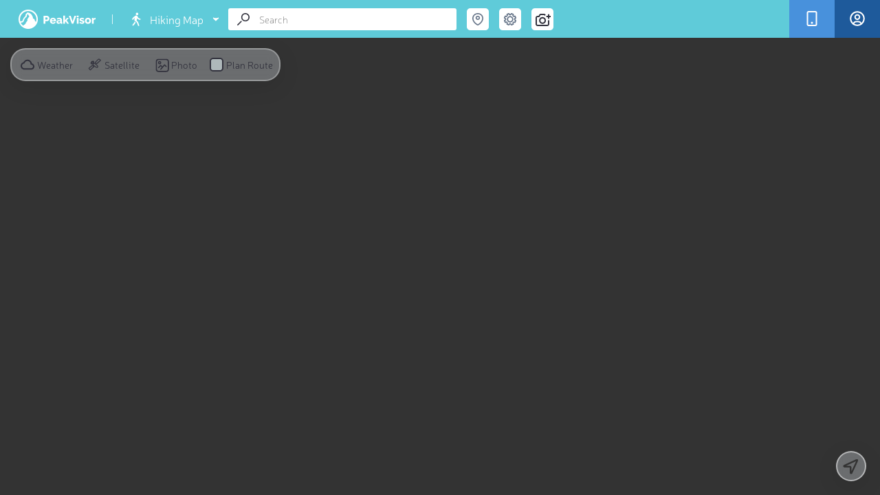

--- FILE ---
content_type: text/html; charset=utf-8
request_url: https://peakvisor.com/hiking-map?peak=barnes-ridge-3juaxw
body_size: 8713
content:
<!DOCTYPE html><html lang="en"><head><meta charset="UTF-8"><meta name="theme-color" content="#5fcbd9"><meta http-equiv="X-UA-Compatible" content="IE=edge"><meta name="viewport" content="width=device-width,initial-scale=1"><meta name="description" content="Barnes Ridge is a ridge in New Madrid County in the U.S. state of Missouri.Barnes Ridge has the name of the local Barnes family of pioneers.By elevation Barnes Ridge is#&amp;thinsp;4 out of 6 in New Madrid CountyBy prominence Barnes Ridge is#&amp;thinsp;3 out of 6 in New Madrid County"><meta property="og:description" content="Barnes Ridge is a ridge in New Madrid County in the U.S. state of Missouri.Barnes Ridge has the name of the local Barnes family of pioneers.By elevation Barnes Ridge is#&amp;thinsp;4 out of 6 in New Madrid CountyBy prominence Barnes Ridge is#&amp;thinsp;3 out of 6 in New Madrid County"><title>Barnes Ridge</title><link rel="shortcut icon" type="image/x-icon" href="/favicon.ico"><link rel="canonical" href="https://peakvisor.com/hiking-map?peak&#x3D;barnes-ridge-3juaxw"><link rel="stylesheet" href="/assets/skiTouring.css?v&#x3D;9e263356fa32e5c5994a"><link href="https://unpkg.com/maplibre-gl@1.15.2/dist/maplibre-gl.css" rel="stylesheet"><script src="https://cdn.jsdelivr.net/npm/chart.js"></script><!-- Open Graph data --><meta property="og:title" content="Barnes Ridge"><meta property="og:type" content="website"><meta property="og:url" content="https://peakvisor.com/hiking-map?peak&#x3D;barnes-ridge-3juaxw"><meta property="og:image" content="https://peakvisor.com/tiles/styles/peaksummer-jpg/static/-89.401296,36.679796,14/600x600@2x.png"><!-- Twitter App Card data--><meta name="twitter:card" content="summary_large_image"><meta name="twitter:description" content="Barnes Ridge is a ridge in New Madrid County in the U.S. state of Missouri.Barnes Ridge has the name of the local Barnes family of pioneers.By elevation Barnes Ridge is#&amp;thinsp;4 out of 6 in New Madrid CountyBy prominence Barnes Ridge is#&amp;thinsp;3 out of 6 in New Madrid County"><meta name="twitter:title" content="PeakVisor App"><meta name="twitter:site" content="@PeakVisor_app"><meta name="twitter:creator" content="@PeakVisor_app"><meta name="twitter:image" content="https://peakvisor.com/tiles/styles/peaksummer-jpg/static/-89.401296,36.679796,14/600x600@2x.png"><meta name="twitter:app:name:iphone" content="PeakVisor"><meta name="twitter:app:name:ipad" content="PeakVisor"><meta name="twitter:app:name:googleplay" content="PeakVisor"><meta name="twitter:app:id:iphone" content="1187259191"><meta name="twitter:app:id:ipad" content="1187259191"><meta name="twitter:app:id:googleplay" content="tips.routes.peakvisor"><meta name="robots" content="index,follow,max-image-preview:large"><meta name="author" content="PeakVisor"><meta name="twitter:label1" content="Region"><meta name="twitter:data1" content="USA, Missouri, New Madrid County"><meta name="twitter:label2" content="Ranges"><meta name="twitter:data2" content="Appalachian Mountains, Piedmont-Southeast Coast"><meta name="twitter:label3" content="Prominence"><meta name="twitter:data3" content="2"><meta name="twitter:label4" content="Altitude"><meta name="twitter:data4" content="91"><meta property="og:description" content="Barnes Ridge is a ridge in New Madrid County in the U.S. state of Missouri.Barnes Ridge has the name of the local Barnes family of pioneers.By elevation Barnes Ridge is#&amp;thinsp;4 out of 6 in New Madrid CountyBy prominence Barnes Ridge is#&amp;thinsp;3 out of 6 in New Madrid County"><meta property="og:site_name" content="PeakVisor"><meta property="name" content="Barnes Ridge"><meta property="description" content="Barnes Ridge is a ridge in New Madrid County in the U.S. state of Missouri.Barnes Ridge has the name of the local Barnes family of pioneers.By elevation Barnes Ridge is#&amp;thinsp;4 out of 6 in New Madrid CountyBy prominence Barnes Ridge is#&amp;thinsp;3 out of 6 in New Madrid County"><meta property="title" content="!Barnes Ridge "><script src="https://accounts.google.com/gsi/client" async defer="defer"></script><script type="text/javascript" src="https://appleid.cdn-apple.com/appleauth/static/jsapi/appleid/1/en_US/appleid.auth.js"></script><!-- Google tag (gtag.js) --><script>window.dataLayer = window.dataLayer || [];
        function gtag(){dataLayer.push(arguments);}
        gtag('js', new Date());
        gtag('set', 'content_group', 'hikingMap');
        gtag('config', 'G-3T95HWT8TX');</script><script defer="defer" src="https://www.googletagmanager.com/gtag/js?id=G-3T95HWT8TX"></script><script src="/assets/menu.js?v&#x3D;9e263356fa32e5c5994a"></script><script>window.IS_BOT=true</script></head><body><div id="cookies-eu-banner" style="display: none;">We use necessary cookies to make the website work, also they are used to understand site usage and make improvements. <button id="cookies-eu-accept">Accept</button> <button id="cookies-eu-reject">Reject</button></div><div class="header js-header"><div class="header__logos"><a href="/" class="header__logo">PeakVisor</a> <span class="header__logo-sep">&nbsp;</span><div class="header__logo-explorer-wrapper"><!-- --><div href="" class="header__logo-top"><svg class="v2_menu-option-icn"><use xlink:href="/assets/v2_symbol-defs.svg#icn_menu_3hike"></use></svg> <span>Hiking Map</span> <svg class="v2_menu-option-icn-arrow"><use xlink:href="/assets/v2_symbol-defs.svg#icn_arrow_down"></use></svg></div><div class="menu2"><div class="menu2-row"><a href="/hiking-map" class="menu2-item menu2-url menu-hmap"><svg class="v2_menu-option-icn"><use xlink:href="/assets/v2_symbol-defs.svg#icn_menu_3hike"></use></svg> Hiking Map </a><a href="/hiking-map3d" class="menu2-tag menu2-url" aria-label="Hiking Map 3D">3D</a></div><div class="menu2-row"><a href="/ski-touring" class="menu2-item menu2-url menu-smap"><svg class="v2_menu-option-icn"><use xlink:href="/assets/v2_symbol-defs.svg#icn_menu_2ski"></use></svg> Ski Map </a><a href="/ski-touring3d" class="menu2-tag menu2-url" aria-label="Ski Map 3D">3D</a></div><a href="/panorama.html" class="menu2-item menu2-url menu-panorama"><svg class="v2_menu-option-icn"><use xlink:href="/assets/v2_symbol-defs.svg#icn_menu_1expl"></use></svg> Panorama 3D</a></div></div></div><div class="header__buttons"><div data-remodal-target="remodal-app" class="header__button m-app"><span class="header__button-icn"><svg class="icn icn_app"><use xlink:href="/assets/symbol-defs.svg?v=9e263356fa32e5c5994a#icn_app"></use></svg></span><span class="header__button-label">Get PeakVisor App</span></div><a href="/login.html?redirectUrl=https://peakvisor.com/profile" class="header__signIn js-signin"><div class="header__button signIn"><div class="header__button-icn"><svg class="icn"><use xlink:href="/assets/symbol-defs.svg?v=9e263356fa32e5c5994a#icn_profile"></use></svg></div><span class="header__button-label">Sign In</span></div></a></div><div class="header__search-wrap"><div itemscope itemtype="http://schema.org/WebSite" class="search header__search js-search"><link rel="canonical" href="" itemprop="url"><meta itemprop="url" content="https://peakvisor.com"><div itemprop="potentialAction" itemscope itemtype="http://schema.org/SearchAction"><meta itemprop="target" content="https://peakvisor.com/panorama.html?query={query}"><input itemprop="query-input" name="query" class="search__input js-search-input" type="text" value="" placeholder="Search"><div class="search__icn"><svg class="icn icn_loope"><use xlink:href="/assets/symbol-defs.svg?v=9e263356fa32e5c5994a#icn_loope"></use></svg></div><div class="search__icn-close"></div><div class="search__results"><div class="js-scroller scroller"><div class="scroller__content js-search-result"></div><div class="scroller__track"><span class="scroller__handler"></span></div></div></div></div></div><div class="menu-full"><div class="search-coord header__search-geo"><div class="header__search-geo-icn js-search-coord"><svg class="icn icn_map-marker-2" style="color:#677589"><use xlink:href="/assets/symbol-defs.svg?v=9e263356fa32e5c5994a#icn_map-marker-2"></use></svg></div><div class="swiper header__search-geo-content js-header-search-geo"><div class="header__search-geo-title">Search by GPS coordinates</div><div class="header__search-geo-pagination js-header-search-geo-pagination"></div><div class="swiper-wrapper1" id="desktop-gps-search-container"><div data-title="DD" class="header__search-geo-slide swiper-slide"><div class="header__search-geo-form"><dl class="header__search-geo-form-row"><dd><input data-dd="lat" class="js-search-geo-input-dd js-header-search-geo-val-lat" type="text" placeholder="Latitude" value=""></dd></dl><dl class="ip-geo__form-row"><dd><input data-dd="lng" class="js-search-geo-input-dd js-header-search-geo-val-lng" type="text" placeholder="Longitude" value=""></dd></dl><button class="button-teleport js-header-search-geo-apply" type="button"><svg class="teleport-icon" width="16" height="16"><use xlink:href="/assets/v2_symbol-defs.svg?v=9e263356fa32e5c5994a#icn_teleport"></use></svg> Teleport</button></div></div><div data-title="DMS" class="header__search-geo-slide2" style="display: none;"><div class="header__search-geo-form"><dl class="header__search-geo-form-row m-narrow-input"><dt>Latitude</dt><dd><label><span class="input-radio"><input data-dms="lat-n" class="js-search-geo-radio-dms" type="radio" name="search-geo-lat" value="N" checked="checked"><i></i></span> <span class="input-radio-label">N</span></label> <label><span class="input-radio"><input data-dms="lat-s" class="js-search-geo-radio-dms" type="radio" name="search-geo-lat" value="S"><i></i></span> <span class="input-radio-label">S</span></label> <input data-dms="lat-d" class="js-search-geo-input-dms" style="width: 33px;" type="text"><sup>&#176;</sup> <input data-dms="lat-m" class="js-search-geo-input-dms" style="width: 33px;" type="text"><sup>&#39;</sup> <input data-dms="lat-s" class="js-search-geo-input-dms" style="width: 60px;" type="text"><sup>&#39;&#39;</sup></dd></dl><dl class="header__search-geo-form-row m-narrow-input"><dt>Longitude</dt><dd><label><span class="input-radio"><input data-dms="lng-e" class="js-search-geo-radio-dms" type="radio" name="search-geo-lng" value="E"><i></i></span> <span class="input-radio-label">E</span></label> <label><span class="input-radio"><input data-dms="lng-w" class="js-search-geo-radio-dms" type="radio" name="search-geo-lng" value="W" checked="checked"><i></i></span> <span class="input-radio-label">W</span></label> <input data-dms="lng-d" class="js-search-geo-input-dms" style="width: 33px;" type="text"><sup>&#176;</sup> <input data-dms="lng-m" class="js-search-geo-input-dms" style="width: 33px;" type="text"><sup>&#39;</sup> <input data-dms="lng-s" class="js-search-geo-input-dms" style="width: 60px;" type="text"><sup>&#39;&#39;</sup></dd></dl></div></div></div><!--div class="header__search-foot js-header-search-geo-foot">
                            <div class="header__search-foot-inn">
                                <div class="header__search-foot-icn"><svg class="icn icn_target"><use xlink:href="/assets/symbol-defs.svg?v=9e263356fa32e5c5994a#icn_target"></use></svg></div>
    
                                <div class="btn header__search-foot-btn js-header-search-geo-apply">Teleport</div>
    
                                <div class="header__search-foot-center">
                                    <div class="header__search-foot-data" title="Destination latitude">
                                        <div class="header__search-foot-data-val js-header-search-geo-val-lat"></div>
                                        <div class="header__search-foot-data-label">Latitude</div>
                                    </div>
    
                                    <div class="header__search-foot-data" title="Destination longitude">
                                        <div class="header__search-foot-data-val js-header-search-geo-val-lng"></div>
                                        <div class="header__search-foot-data-label">Longitude</div>
                                    </div>
                                </div>
                            </div>
                        </div--></div></div><div class="search-settings header__settings"><div class="header__settings-icn js-settings-icn"><svg class="icn icn_settings" style="color:#677589"><use xlink:href="/assets/symbol-defs.svg?v=9e263356fa32e5c5994a#icn_settings"></use></svg></div></div><div class="photo-upload header__settings"><div class="header__settings-icn js-photo-upload"><svg class="icn icn_settings" style="font-size: 23px;"><use xlink:href="/assets/symbol-defs.svg?f=9993dw#icn_camera-plus"></use></svg></div></div><a href="/login.html?redirectUrl=https://peakvisor.com/profile" class="header__signin-mobile"><div class="header__signin-icn signIn"><svg style="width:32px;height:32px" width="32px" height="32px"><use xlink:href="/assets/symbol-defs.svg?v=9e263356fa32e5c5994a#icn_profile"></use></svg></div></a></div><div class="header__settings-list js-settings-list" id="desktop-settings-container"><div class="header__settings-slide3"><dl class="header__settings-item"><dt>Units of Length</dt><dd><label><span class="input-radio"><input class="js-settings-units" type="radio" name="settings-units" value="metric" checked="checked"><i></i></span> <span class="input-radio-label">m/km</span></label> <label><span class="input-radio"><input class="js-settings-units" type="radio" name="settings-units" value="english"><i></i></span> <span class="input-radio-label">ft/mi</span></label></dd></dl><dl class="header__settings-item"><dt style="margin-right: 30px;">Temperature</dt><dd><label style="margin-right: 22px;"><span class="input-radio"><input id="metric" class="js-settings-temp" type="radio" name="settings-temp" value="celsius" checked="checked"><i></i></span> <span class="input-radio-label">&#8451;</span></label> <label><span class="input-radio"><input id="english" class="js-settings-temp" type="radio" name="settings-temp" value="fahrenheit"><i></i></span> <span class="input-radio-label">&#8457;</span></label></dd></dl></div></div><div class="menu-toggle"><div class="search-settings header__settings"><div class="header__settings-icn js-settings-icn"><svg class="icn icn_settings" style="color:#677589"><use xlink:href="/assets/symbol-defs.svg?v=9e263356fa32e5c5994a#icn_settings"></use></svg></div></div><div class="photo-upload header__settings"><div class="header__settings-icn js-photo-upload"><svg class="icn icn_settings" style="font-size: 23px;"><use xlink:href="/assets/symbol-defs.svg?f=13dwq#icn_camera-plus"></use></svg></div></div><input type="checkbox" id="menu-toggle" class="menu-checkbox"> <label for="menu-toggle" class="menu-toggle-label"><svg width="20" height="14" viewBox="0 0 20 14" fill="none" xmlns="http://www.w3.org/2000/svg"><rect width="20" height="2" rx="1" ry="1"></rect><rect y="6" width="20" height="2" rx="1" ry="1"></rect><rect y="12" width="20" height="2" rx="1" ry="1"></rect></svg></label><div class="v2_sidebar-menu"><div class="menu_mob"><a href="/hiking-map" class="menu2-item menu2-url menu-hmap"><svg class="v2_menu-option-icn"><use xlink:href="/assets/v2_symbol-defs.svg?v=9e263356fa32e5c5994a#icn_menu_3hike"></use></svg> Hiking Map </a><a href="/hiking-map3d" class="menu2-item menu2-url"><svg class="v2_menu-option-icn"><use xlink:href="/assets/v2_symbol-defs.svg?ds=02#icn_3dmap"></use></svg> Hiking Map 3D </a><a href="/ski-touring" class="menu2-item menu2-url menu-smap"><svg class="v2_menu-option-icn"><use xlink:href="/assets/v2_symbol-defs.svg#icn_menu_2ski"></use></svg> Ski Map </a><a href="/ski-touring3d" class="menu2-item menu2-url"><svg class="v2_menu-option-icn"><use xlink:href="/assets/v2_symbol-defs.svg?ds=02#icn_3dmap"></use></svg> Ski Map 3D </a><a href="/panorama-selector.html" class="menu2-item menu2-url menu-panorama"><svg class="v2_menu-option-icn"><use xlink:href="/assets/v2_symbol-defs.svg#icn_menu_1expl"></use></svg> Panorama 3D </a><!--a href="/touring-map" class="menu2-item menu2-url">
                                        <svg class="v2_menu-option-icn"><use xlink:href="/assets/v2_symbol-defs.svg?ds=02#icn_3dmap"></use></svg>
                                        3D Map
                                    </a--><div class="menu-divider"></div><a href="javascript:void(0);" id="toggle-gps-search" class="menu2-item"><svg class="v2_menu-option-icn"><use xlink:href="/assets/symbol-defs.svg?v=9e263356fa32e5c5994a#icn_map-marker-2"></use></svg> Search by GPS coordinates </a><!--a href="javascript:void(0);" id="toggle-settings" class="menu2-item">
                                        <svg class="v2_menu-option-icn"><use xlink:href="/assets/v2_symbol-defs.svg?v=9e263356fa32e5c5994a#icn_settings"></use></svg>
                                        Settings
                                    </a--> <a href="/login.html?redirectUrl=https://peakvisor.com/profile" class="menu2-item header__signIn"><svg class="v2_menu-option-icn"><use xlink:href="/assets/v2_symbol-defs.svg?v=9e263356fa32e5c5994a#icn_profile"></use></svg> <span class="mob_menu-label">Sign In</span></a><div class="menu-divider"></div><a href="mailto:peakvisor@peakvisor.com?subject=PeakVisor Mountain Explorer" class="menu2-item"><svg class="v2_menu-option-icn"><use xlink:href="/assets/v2_symbol-defs.svg?v=9e263356fa32e5c5994a#icn_mail"></use></svg> Contact us </a><a href="/tostore" class="menu2-tostore" sl-processed="1"><img src="/assets/appBanner.png" alt="Get PeakVisor app" style="width: 374px; height: 86px;"></a></div></div><div class="v2_sidebar-menu-2"><div class="menu_mob"><a href="javascript:void(0);" id="toggle-gps-search-2" class="menu2-item"><svg class="v2_menu-option-icn"><use xlink:href="/assets/v2_symbol-defs.svg#icn_arrow_left"></use></svg> GPS coordinates</a><div id="mobile-gps-search-container"></div></div></div><div class="v2_sidebar-menu-3"><div class="menu_mob"><a href="javascript:void(0);" id="toggle-settings-2" class="menu2-item"><svg class="v2_menu-option-icn"><use xlink:href="/assets/v2_symbol-defs.svg#icn_arrow_left"></use></svg> Settings</a><div id="mobile-settings-container"></div></div></div></div></div><!-- Msg Template --><div class="fullscreen-msg hidden"><div class="msg-container"><img class="msg-icon" src="/img/success.svg" alt="success.svg"><h5 class="msg-text"></h5><p class="msg-text-descr js-scroller"></p><div class="delete-confirm"><div class="confirm-input-container" style="display: none;"><label for="confirm-username" class="confirm-label-txt">Enter your name for confirmation:</label> <input type="text" id="confirm-username" class="confirm-input" placeholder="Your name"></div><div class="confirm-buttons"><div class="confirm-btn" id="delete">Yes</div><div class="confirm-btn" id="cancel">Cancel</div></div></div></div></div><!--/--><div id="shareModal" class="share-modal"><div class="share-modal-content"><h2>Share <span id="share-mess" style="font-size: 10px;"></span> <span class="close-share-button">&times;</span></h2><input type="text" id="shareUrl" style="display:none"><div class="share_block"><button class="share-button" data-type="link"><svg class="icn"><use xlink:href="/assets/v2_symbol-defs.svg?f=78#copy_link"></use></svg> Copy Link</button> <button class="share-button" data-type="coordinates"><svg class="icn"><use xlink:href="/assets/v2_symbol-defs.svg?f=23g#coordinates"></use></svg> Copy Coordinates</button></div><div class="social-buttons"><button class="share-button" data-type="garmin" style="display: none;" id="garmin-button"><img id="garmin" src="/assets/img/Garmin.png" alt="garmin" style="width: 80px;"> <span id="garmin-text">Export to Garmin</span> <span id="garmin-spinner" class="spinner" style="display: none;"></span></button> <button class="share-button" data-type="facebook"><svg class="icn"><use xlink:href="/assets/v2_symbol-defs.svg?f=78#fb"></use></svg> Facebook</button> <button class="share-button" data-type="twitter"><svg class="icn"><use xlink:href="/assets/v2_symbol-defs.svg?f=78#x"></use></svg> Twitter</button> <button class="share-button" data-type="instagram"><svg class="icn"><use xlink:href="/assets/v2_symbol-defs.svg?f=78#insta"></use></svg> Instagram</button> <button class="share-button" data-type="email"><svg class="icn"><use xlink:href="/assets/v2_symbol-defs.svg?f=78#mail"></use></svg> Email</button></div><div class="share_block qr-code-container"><div class="qr-content"><img id="qrcode" src="/assets/img/peakvisor-qr-code.png" alt="QR Code"><p>Scan the QR code and open PeakVisor on your phone</p></div></div></div></div><div id="bookmarkList" class="share-modal"><div class="wishlist" id="bookmarkListPanel"><h2 class="wishlist-header">❤ Wishlist <span class="close-bookmark-button">&times;</span></h2><div class="selection-grid"><!-- Shapes Column --><div class="shapes-column"><div class="shape star bm-color-yellow"><input type="radio" id="star-shape" name="shape" value="star" checked="checked"> <label for="star-shape" class="bm-shape-star" style="pointer-events:visible; width: 25px; height: 25px;"></label></div><div class="shape flag"><input type="radio" id="flag-shape" name="shape" value="flag"> <label for="flag-shape" class="bm-shape-flag" style="pointer-events:visible; display:width: 25px; height: 25px;"></label></div><div class="shape bookmark1"><input type="radio" id="bookmark-shape" name="shape" value="bookmark"> <label for="bookmark-shape" class="bm-shape-bookmark" style="pointer-events:visible; width: 25px; height: 25px;"></label></div></div><!-- Colors Columns --><div class="colors-column"><div class="color bm-color-yellow"><input type="radio" id="yellow-color" name="color" value="yellow" data-color="bm-color-yellow" checked="checked"> <label for="yellow-color"></label></div><div class="color bm-color-orange"><input type="radio" id="orange-color" name="color" value="orange" data-color="bm-color-orange"> <label for="orange-color"></label></div><div class="color bm-color-red"><input type="radio" id="red-color" name="color" value="red" data-color="bm-color-red"> <label for="red-color"></label></div></div><div class="colors-column"><div class="color bm-color-green"><input type="radio" id="green-color" name="color" value="green" data-color="bm-color-green"> <label for="green-color"></label></div><div class="color bm-color-grey"><input type="radio" id="gray-color" name="color" value="gray" data-color="bm-color-grey"> <label for="gray-color"></label></div><div class="color bm-color-brown"><input type="radio" id="brown-color" name="color" value="brown" data-color="bm-color-brown"> <label for="brown-color"></label></div></div><div class="colors-column"><div class="color bm-color-blue"><input type="radio" id="blue-color" name="color" value="blue" data-color="bm-color-blue"> <label for="blue-color"></label></div><div class="color bm-color-pink"><input type="radio" id="pink-color" name="color" value="pink" data-color="bm-color-pink"> <label for="pink-color"></label></div><div class="color bm-color-purple"><input type="radio" id="violet-color" name="color" value="violet" data-color="bm-color-purple"> <label for="violet-color"></label></div></div></div><div class="action-buttons"><div class="js-bookmark-choose">Choose</div><div class="js-bookmark-delete">Delete</div></div></div></div></div><div class="self-claimed hidden"><div class="self-claimed-container"><div class="drag-and-drop js-dnd"></div><div class="self-claimed-content"><p class="self-claimed-title">Register a check-in</p><form id="self-claimed" class="js-self-claimed-form"><div class="input-wrapper"><input id="name" type="text" class="form-input js-input js-input-with-label js-search-input-checkin-register" autocomplete="off"> <label class="form-input__floating-label">Choose a mountain or a place name<span>*</span></label><div class="activate-name-input-btn hidden"></div></div><div class="self-claimed__search-results"><div class="js-scroller scroller"><div class="scroller__content js-self-claimed-search-result"></div><div class="scroller__track"><span class="scroller__handler"></span></div></div></div><div class="input-wrapper"><input id="date" name="date" type="date" class="form-input js-input js-input-with-label"> <label id="date-label" class="form-input__floating-label">When have you been there?<span>*</span></label></div><div class="input-wrapper"><textarea class="js-input js-input-with-label" name="description" id="description"></textarea> <label class="form-input__floating-label">Write a couple of words about your adventure</label></div><div class="self-claimed-lower-block"><div class="photo-title">Have any photo from there?</div><div class="upload-btn"><svg style="width: 25px; height: 22px; cursor:pointer"><use xlink:href="/assets/symbol-defs.svg?v&#x3D;9e263356fa32e5c5994a#icn_mini-camera-2"/></svg><div class="upload-label">Upload photo</div><input class="img-loader" type="file" id="img" name="img" accept="image/*"></div><div class="upload-btn hidden"><div class="uploaded-label"></div><svg class="icn-remove js-remove-loaded-img"><use xlink:href="/assets/symbol-defs.svg?v&#x3D;9e263356fa32e5c5994a#icn_remove-loaded"/></svg></div></div><div class="rating-container"><input type="number" name="rating" value="0" id="rating-input" style="position: absolute; visibility: hidden"><div data-rate="1" class="rating-star" style="animation: blinkonce .1s 0s"></div><div data-rate="2" class="rating-star" style="animation: blinkonce .1s .1s"></div><div data-rate="3" class="rating-star" style="animation: blinkonce .1s .2s"></div><div data-rate="4" class="rating-star" style="animation: blinkonce .1s .3s"></div><div data-rate="5" class="rating-star" style="animation: blinkonce .1s .4s"></div></div><div class="self-claimed-footer" id="self-claimed-buttons"><div class="submit-wrapper"><input type="submit" value="Register" class="footer-btn submit"><div class="loading-spinner-container"><div class="spinner" id="0"><div></div><div></div><div></div><div></div><div></div><div></div><div></div><div></div><div></div><div></div><div></div><div></div></div></div></div><div class="footer-btn cancel">Cancel</div></div></form></div></div></div><!-- Panel for photo in bottom, activating with Poto buttons--><div id="photo-panel" class="photo-panel js-scroller"><div class="photo-panel-content"></div><div class="object-popup-show-btn js-photo-panel-toggle"></div></div><!--/--><div class="popup"></div><div class="map-overlay"></div><div class="map js-map-dnd"><iframe src="" frameborder="0" class="map-iframe js-map-resize-trigger"></iframe><div class="map__view" id="maplibre"><div class="home-navigator js-home-navigator"><svg viewBox="0 0 40 40" xmlns="http://www.w3.org/2000/svg" xmlns:xlink="http://www.w3.org/1999/xlink"><defs><path d="M20,0 C31.047,0 40,8.953 40,20 C40,31.047 31.047,40 20,40 C8.953,40 0,31.047 0,20 C0,8.953 8.953,0 20,0 Z" id="path-1"></path><path d="M19.0001576,0.258753127 L0.861240556,8.63226313 C-0.700468444,9.37159313 0.0122225563,12.1219431 1.79394756,12.1219431 L9.78349756,12.1219431 L9.78349756,20.2339431 C9.78349756,21.9066771 12.5773476,22.5496891 13.2783276,21.0309141 L21.5997876,2.94859313 C22.5592576,0.992553127 21.0976776,-0.654166873 19.0001576,0.258753127 Z M18.9169976,2.98561313 L12.1744976,17.6077531 L12.1744976,12.0211031 L12.1591376,11.7547431 C12.0271976,10.6188231 11.0618176,9.73710313 9.89050756,9.73710313 L4.29699756,9.73710313 L18.9169976,2.98561313 Z" id="path-3"></path></defs><g id="Page-1" stroke="none" stroke-width="1" fill="none" fill-rule="evenodd"><g id="button-back-to-user" transform="translate(-2.000000, -2.000000)"><g id="Group-3" transform="translate(2.000000, 2.000000)"><mask id="mask-2" fill="white"><use xlink:href="#path-1"></use></mask><g id="Clip-2"></g><polygon id="Fill-1" mask="url(#mask-2)" points="-1 -1 41 -1 41 41 -1 41"></polygon></g><g id="Group-6" transform="translate(10.293002, 11.804387)"><mask id="mask-4" fill="white"><use xlink:href="#path-3"></use></mask><g id="Clip-5"></g><polygon id="Fill-4" fill="#333333" mask="url(#mask-4)" points="-1.70046844 -1.65416687 23.5592576 -1.65416687 23.5592576 23.5496891 -1.70046844 23.5496891"></polygon></g></g></g></svg></div><div class="v2-layer-toggle-container"><div class="v2-layers-toggle js-map-show-weather"><svg class="v2-uni-icn"><use class="js-toggle-icn" xlink:href="/assets/symbol-defs.svg?v=9e263356fa32e5c5994a#icn_blue_cloud"></use></svg><div class="toggle-text js-toggle-text">Weather</div></div><div class="v2-layers-toggle js-map-show-satelit"><svg class="v2-uni-icn"><use class="js-toggle-icn" xlink:href="/assets/symbol-defs.svg?f=bwf21#icn_show_satellite"></use></svg><div class="toggle-text js-toggle-text">Satellite</div></div><div class="v2-layers-toggle js-map-show-photo"><svg class="v2-uni-icn"><use class="js-toggle-icn" xlink:href="/assets/v2_symbol-defs.svg?do=12#icn_photo"></use></svg><div class="toggle-text js-toggle-text">Photo</div></div><div class="v2-layers-toggle js-map-draw-trail"><label class="checkbox-container" title="Plan Route"><input type="checkbox" class="js-toggle-checkbox" id="draw-trail-check"> <span class="checkmark"></span></label><div class="toggle-text js-toggle-text">Plan Route</div><div class="draw-tooltip">Use Shift + Click on the map to plan a trail.<br>On touchscreens, draw with your finger.</div></div><div class="v2-layers-toggle js-map-undo-trail hidden"><svg class="v2-uni-icn"><use href="/assets/v2_symbol-defs.svg?v=9e263356fa32e5c5994a#icn_undo1"></use></svg><div class="toggle-text" style="color:#68a8df">Undo</div></div></div><div class="second-level-menu" style="display: none;"><div class="v2-layers-toggle js-map-show-forecast"><svg class="v2-uni-icn"><use class="js-toggle-icn" xlink:href="/assets/v2_symbol-defs.svg?v=9e263356fa32e5c5994a#icn_forecast"></use></svg><div class="toggle-text js-toggle-text">Forecast</div><label class="switch"><input type="checkbox" disabled="disabled"> <span class="slider round"></span></label></div><div class="v2-layers-toggle js-map-show-stations"><svg class="v2-uni-icn"><use class="js-toggle-icn" xlink:href="/assets/v2_symbol-defs.svg?v=9e263356fa32e5c5994a#icn_weather_station"></use></svg><div class="toggle-text js-toggle-text">Stations</div><label class="switch"><input type="checkbox" disabled="disabled"> <span class="slider round"></span></label></div><div class="v2-layers-toggle js-map-show-aurora"><svg class="v2-uni-icn"><use class="js-toggle-icn" xlink:href="/assets/v2_symbol-defs.svg?v=9e263356fa32e5c5994a#icn_aurora"></use></svg><div class="toggle-text js-toggle-text">Aurora</div><label class="switch"><input type="checkbox" disabled="disabled"> <span class="slider round"></span></label></div></div><!-- Date Selector --><div class="layer-toggle-container js-weather-date-selector" style="left: 50%; top: auto; bottom: 15px; transform: translateX(-50%); display: none;"><div class="layers-toggle js-weather-date"><div class="date-select js-toggle-text active"></div></div><div class="layers-toggle js-weather-date"><div class="date-select js-toggle-text"></div></div><div class="layers-toggle js-weather-date"><div class="date-select js-toggle-text"></div></div><div class="layers-toggle js-weather-date"><div class="date-select js-toggle-text"></div></div></div><div class="layer-toggle-container js-weather-type-selector" style="bottom: 15px; left: 15px; right: auto; top: auto; display: none;"><div class="layers-toggle js-layers-toggle"><div style="left: calc(50% - 48px)" class="tip">Temperature</div><svg class="map__menu-option-icn js-weather-type-btn active" data-typeindex="0"><use xlink:href="/assets/symbol-defs.svg#icn_thermometer"></use></svg></div><div class="layers-toggle js-layers-toggle"><div style="left: calc(50% - 51px)" class="tip">Precipitation</div><svg class="map__menu-option-icn js-weather-type-btn" data-typeindex="1"><use xlink:href="/assets/symbol-defs.svg#icn_waterdrop"></use></svg></div><div class="layers-toggle js-layers-toggle"><div style="left: calc(50% - 28px)" class="tip">Wind</div><svg class="map__menu-option-icn js-weather-type-btn" data-typeindex="2"><use xlink:href="/assets/symbol-defs.svg#icn_wind"></use></svg></div></div></div></div><div class="user_container"><div class="map__sidebar js-scroller"></div></div><div class="remodal m-app" data-remodal-id="remodal-app" data-remodal-options="hashTracking: false"><div data-remodal-action="close" class="remodal__close"></div><div class="popup-app"><div class="popup-picture"></div><div class="popup-app__upper-block"><div class="popup-app__title">PeakVisor for iOS and Android</div><div class="popup-app__description">Be a superhero of outdoor navigation with state-of-the-art 3D maps and mountain identification in the palm of your hand!</div></div><div class="popup-app__lower-block"><div class="popup-app__btns"><a onclick="gtag('event', 'install', 'ios');" href="https://itunes.apple.com/se/app/peakvisor/id1187259191" target="_blank" class="popup-app__btn m-ios"></a> <a onclick="gtag('event', 'install', 'android');" href="https://play.google.com/store/apps/details?id=tips.routes.peakvisor" target="_blank" class="popup-app__btn m-android"></a></div><div class="popup-app__qr-container"><img class="popup-app__qr" src="/assets/img/qr_code_peakvisor.svg"><div class="popup-app__qr-description">Scan the QR code to download PeakVisor mobile app</div></div></div></div><script type="text/javascript">document.body.classList.add('m-loading');

        window.FileAPI = {
            staticPath: '/assets/'
        };
            window.hash = "9e263356fa32e5c5994a";</script><script src="https://rawcdn.githack.com/Alex-D/Cookies-EU-banner/2.0.0/dist/cookies-eu-banner.min.js"></script><script>new CookiesEuBanner(function () {
            console.log('Cookies accepted');
            gtag('event', 'cookiesAccept');
        });
        window.data = {"startPoint":[-89.401296,36.679796],"snapshot":"https://peakvisor.com/tiles/styles/peaksummer-jpg/static/-89.401296,36.679796,14/600x600@2x.png","userLocation":["-83.0061","39.9625"],"selected":{"data":{"ranges":[{"title":"Appalachian Mountains","canonical":"appalachian-mountains","link":"/range/appalachian-mountains.html"},{"title":"Piedmont-Southeast Coast","canonical":"piedmont-southeast-coast","link":"/range/piedmont-southeast-coast.html"}],"parks":[],"districts":[{"country":{"code":"us","name":"USA"},"regions":[{"level":2,"id":"usa","name":"USA","link":"/adm/usa.html"},{"level":4,"id":"missouri","name":"Missouri","link":"/adm/missouri.html"},{"level":6,"id":"new-madrid-county","name":"New Madrid County","link":"/adm/new-madrid-county.html"}]}],"countries":[{"code":"US","name":"USA","link":"/adm/usa.html"}],"routes":[],"gettingHere":[{"ascent":9,"backDuration":10185,"descent":11,"duration":10172,"hikeability":"reachable","length":14051,"profileV0":"0 93 878 93 1756 93 2634 93 3513 92 4391 91 5269 90 6147 91 7025 90 7903 91 8782 91 9660 91 10538 90 11416 91 12294 90 13172 90 14051 91","url":"gettingHere_30000730296_0_310608290"},{"ascent":43,"backDuration":14507,"descent":44,"duration":14501,"hikeability":"reachable","length":19784,"profileV0":"0 92 1237 91 2473 94 3710 93 4946 93 6183 93 7419 93 8656 94 9892 94 11129 95 12365 95 13602 94 14838 96 16075 97 17311 98 18548 90 19784 91","url":"gettingHere_30000730296_1_904001848"}],"tags":{"description":"Barnes Ridge is a ridge in New Madrid County in the U.S. state of Missouri.\nBarnes Ridge has the name of the local Barnes family of pioneers.","wikipedia":"https://en.wikipedia.org/wiki/Barnes_Ridge_(Missouri)"},"skitours":[],"id":30000730296,"data":{"_id":"30000730296","elevation":[{"id":"new-madrid-county","nid":"20000001180518","name":"New Madrid County","type":"ADM","level":6,"index":4,"total":6}],"prominence":[{"id":"new-madrid-county","nid":"20000001180518","name":"New Madrid County","type":"ADM","level":6,"index":3,"total":6}]},"canonicalUrl":"barnes-ridge-3juaxw","type":1,"description":"Barnes Ridge is a ridge in New Madrid County in the U.S. state of Missouri.<br/><br/>Barnes Ridge has the name of the local Barnes family of pioneers.<div id=\"mountain-metrics-description\">By elevation Barnes Ridge is<br/><div class=\"sidebar__hs-color-2\">#&thinsp;4 out of 6 in New Madrid County</div><br/>By prominence Barnes Ridge is<br/><div class=\"sidebar__hs-color-2\">#&thinsp;3 out of 6 in New Madrid County</div></div>","wikipedia":"https://en.wikipedia.org/wiki/Barnes_Ridge_(Missouri)","images":[],"name":"Barnes Ridge","distance":null,"prominence":"2","eprom":{"parent":{"name":"Denali","location":{"coordinates":[-151.006693,63.069086]},"elevation":"6194","prominence":"6158","canonicalUrl":"denali"},"parDist":5025702.716952509,"nhn":{"name":"Sugar Tree Ridge","location":{"coordinates":[-89.365453,36.648747]},"elevation":"92","prominence":"4","canonicalUrl":"sugar-tree-ridge-29p5ot"},"nhnDist":4710.647228885745,"keycol":{"lat":36.686389,"lng":-89.407778,"dist":934.6163243020461,"name":null},"isolation":4710.647228885745,"ilp":{"lat":36.648747,"lng":-89.365453},"proportionalProminence":"2"},"categories":null,"alt":91,"lat":36.679796,"lng":-89.401296,"formattedCoordinates":"36°40′47″N 89°24′5″W","meta":[{"label":"Region","data":"USA, Missouri, New Madrid County"},{"label":"Ranges","data":"Appalachian Mountains, Piedmont-Southeast Coast"},{"label":"Prominence","data":"2"},{"label":"Altitude","data":91}]},"canonicalUrl":"barnes-ridge-3juaxw","category":"peak","name":"Barnes Ridge","url":"peak=barnes-ridge-3juaxw","description":"Barnes Ridge is a ridge in New Madrid County in the U.S. state of Missouri.Barnes Ridge has the name of the local Barnes family of pioneers.By elevation Barnes Ridge is#&thinsp;4 out of 6 in New Madrid CountyBy prominence Barnes Ridge is#&thinsp;3 out of 6 in New Madrid County"},"is3d":false};
        //console.log('*Window', window.data);</script><script src="/assets/hikingMap.js?v&#x3D;9e263356fa32e5c5994a"></script><script src="https://cdn.jsdelivr.net/npm/qrcode@1.4.4/build/qrcode.min.js"></script></div></body></html>